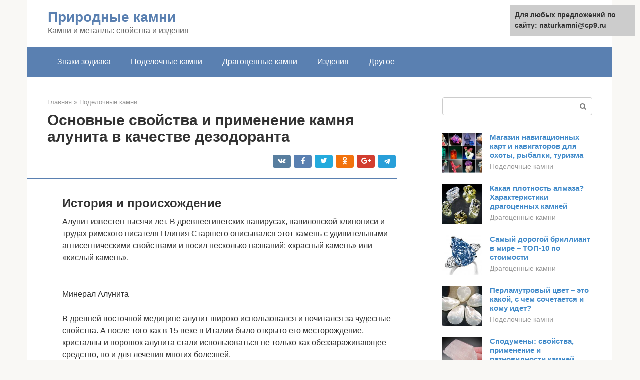

--- FILE ---
content_type: text/html;charset=UTF-8
request_url: https://naturkamni.ru/podelochnye-kamni/alunit-mineral.html
body_size: 32622
content:
<!DOCTYPE html><html lang="ru-RU"><head><meta http-equiv="Content-Type" content="text/html; charset=utf-8"><meta charset="UTF-8"><meta name="viewport" content="width=device-width, initial-scale=1"><title>Алунит: свойства, сферы применения и дезодорант из камня</title><link rel="stylesheet" href="https://naturkamni.ru/wp-content/cache/min/1/c4d5dc0c2ef82ef99ec84bb07823f86b.css" data-minify="1" /><meta name="description" content="Алунит?- камень формирующийся в результате низкотемпературного гидротермального процесса. Сферы применения минерала и уникальные возможности камня." /><meta name="robots" content="index, follow, max-snippet:-1, max-image-preview:large, max-video-preview:-1" /><link rel="canonical" href="https://naturkamni.ru/podelochnye-kamni/alunit-mineral.html" /><meta property="og:locale" content="ru_RU" /><meta property="og:type" content="article" /><meta property="og:title" content="Алунит: свойства, сферы применения и дезодорант из камня" /><meta property="og:description" content="Алунит?- камень формирующийся в результате низкотемпературного гидротермального процесса. Сферы применения минерала и уникальные возможности камня." /><meta property="og:url" content="https://naturkamni.ru/podelochnye-kamni/alunit-mineral.html" /><meta property="og:site_name" content="Природные камни" /><meta property="article:published_time" content="2021-09-24T23:02:51+00:00" /><meta property="og:image" content="https://naturkamni.ru/wp-content/uploads/mineral55.jpg" /><meta property="og:image:width" content="670" /><meta property="og:image:height" content="432" /><meta name="twitter:card" content="summary" /><meta name="twitter:label1" content="Написано автором"><meta name="twitter:data1" content="forever">   <style type="text/css">img.wp-smiley,img.emoji{display:inline!important;border:none!important;box-shadow:none!important;height:1em!important;width:1em!important;margin:0 .07em!important;vertical-align:-0.1em!important;background:none!important;padding:0!important}</style>             <link rel="shortcut icon" type="image/png" href="https://naturkamni.ru/favicon.ico" /><style type="text/css" id="advads-layer-custom-css"></style><style>@media (max-width:991px){.mob-search{display:block;margin-bottom:25px}}@media (min-width:768px){.site-header{background-repeat:no-repeat}}@media (min-width:768px){.site-header{background-position:center center}}.card-slider__category span,.card-slider-container .swiper-pagination-bullet-active,.page-separator,.pagination .current,.pagination a.page-numbers:hover,.entry-content ul>li:before,.btn,.comment-respond .form-submit input,.mob-hamburger span,.page-links__item{background-color:#5a80b1}.spoiler-box,.entry-content ol li:before,.mob-hamburger,.inp:focus,.search-form__text:focus,.entry-content blockquote{border-color:#5a80b1}.entry-content blockquote:before,.spoiler-box__title:after,.sidebar-navigation .menu-item-has-children:after{color:#5a80b1}a,.spanlink,.comment-reply-link,.pseudo-link,.root-pseudo-link{color:#428bca}a:hover,a:focus,a:active,.spanlink:hover,.comment-reply-link:hover,.pseudo-link:hover{color:#e66212}body{color:#333}.site-title,.site-title a{color:#5a80b1}.site-description,.site-description a{color:#666}.main-navigation,.footer-navigation,.main-navigation ul li .sub-menu,.footer-navigation ul li .sub-menu{background-color:#5a80b1}.main-navigation ul li a,.main-navigation ul li .removed-link,.footer-navigation ul li a,.footer-navigation ul li .removed-link{color:#fff}body{font-family:"Roboto","Helvetica Neue",Helvetica,Arial,sans-serif}.site-title,.site-title a{font-family:"Roboto","Helvetica Neue",Helvetica,Arial,sans-serif}.site-description{font-family:"Roboto","Helvetica Neue",Helvetica,Arial,sans-serif}.entry-content h1,.entry-content h2,.entry-content h3,.entry-content h4,.entry-content h5,.entry-content h6,.entry-image__title h1,.entry-title,.entry-title a{font-family:"Roboto","Helvetica Neue",Helvetica,Arial,sans-serif}.main-navigation ul li a,.main-navigation ul li .removed-link,.footer-navigation ul li a,.footer-navigation ul li .removed-link{font-family:"Roboto","Helvetica Neue",Helvetica,Arial,sans-serif}@media (min-width:576px){body{font-size:16px}}@media (min-width:576px){.site-title,.site-title a{font-size:28px}}@media (min-width:576px){.site-description{font-size:16px}}@media (min-width:576px){.main-navigation ul li a,.main-navigation ul li .removed-link,.footer-navigation ul li a,.footer-navigation ul li .removed-link{font-size:16px}}@media (min-width:576px){body{line-height:1.5}}@media (min-width:576px){.site-title,.site-title a{line-height:1.1}}@media (min-width:576px){.main-navigation ul li a,.main-navigation ul li .removed-link,.footer-navigation ul li a,.footer-navigation ul li .removed-link{line-height:1.5}}.scrolltop{background-color:#ccc}.scrolltop:after{color:#fff}.scrolltop{width:50px}.scrolltop{height:50px}.scrolltop:after{content:"\f102"}@media (max-width:767px){.scrolltop{display:none!important}}</style></head><body class="post-template-default single single-post postid-22518 single-format-standard "><div id="page" class="site"> <a class="skip-link screen-reader-text" href="#main">Перейти к контенту</a><header id="masthead" class="site-header container" itemscope itemtype="https://schema.org/WPHeader"><div class="site-header-inner "><div class="site-branding"><div class="site-branding-container"><div class="site-title"><a href="https://naturkamni.ru/">Природные камни</a></div><p class="site-description">Камни и металлы: свойства и изделия</p></div></div><div class="top-menu"></div><div class="mob-hamburger"><span></span></div><div class="mob-search"><form role="search" method="get" id="searchform_6013" action="https://naturkamni.ru/" class="search-form"> <label class="screen-reader-text" for="s_6013">Поиск: </label> <input type="text" value="" name="s" id="s_6013" class="search-form__text"> <button type="submit" id="searchsubmit_6013" class="search-form__submit"></button></form></div><div><a href="/en/podelochnye-kamni/alunit-mineral.html">English</a></div></div></header><nav id="site-navigation" class="main-navigation container"><div class="main-navigation-inner "><div class="menu-glavnoe-menyu-container"><ul id="header_menu" class="menu"><li id="menu-item-545" class="menu-item menu-item-type-taxonomy menu-item-object-category menu-item-545"><a href="https://naturkamni.ru/znaki-zodiaka">Знаки зодиака</a></li><li id="menu-item-546" class="menu-item menu-item-type-taxonomy menu-item-object-category current-post-ancestor current-menu-parent current-post-parent menu-item-546"><a href="https://naturkamni.ru/podelochnye-kamni">Поделочные камни</a></li><li id="menu-item-547" class="menu-item menu-item-type-taxonomy menu-item-object-category menu-item-547"><a href="https://naturkamni.ru/dragocennye-kamni">Драгоценные камни</a></li><li id="menu-item-548" class="menu-item menu-item-type-taxonomy menu-item-object-category menu-item-548"><a href="https://naturkamni.ru/izdeliya">Изделия</a></li><li id="menu-item-549" class="menu-item menu-item-type-taxonomy menu-item-object-category menu-item-549"><a href="https://naturkamni.ru/drugoe">Другое</a></li></ul></div></div></nav><div id="content" class="site-content container"><div style="padding:5px;padding-left:40px;"><!-- RT --><script type="text/javascript">
<!--
var _acic={dataProvider:10};(function(){var e=document.createElement("script");e.type="text/javascript";e.async=true;e.src="https://www.acint.net/aci.js";var t=document.getElementsByTagName("script")[0];t.parentNode.insertBefore(e,t)})()
//-->
</script><!-- end RT --></div><div itemscope itemtype="https://schema.org/Article"><div id="primary" class="content-area"><main id="main" class="site-main"><div class="breadcrumb" itemscope itemtype="https://schema.org/BreadcrumbList"><span class="breadcrumb-item" itemprop="itemListElement" itemscope itemtype="https://schema.org/ListItem"><a href="https://naturkamni.ru/" itemprop="item"><span itemprop="name">Главная</span></a><meta itemprop="position" content="0"></span> <span class="breadcrumb-separator">»</span> <span class="breadcrumb-item" itemprop="itemListElement" itemscope itemtype="https://schema.org/ListItem"><a href="https://naturkamni.ru/podelochnye-kamni" itemprop="item"><span itemprop="name">Поделочные камни</span></a><meta itemprop="position" content="1"></span></div><article id="post-22518" class="post-22518 post type-post status-publish format-standard has-post-thumbnail  category-podelochnye-kamni"><header class="entry-header"><h1 class="entry-title" itemprop="headline">Основные свойства и применение камня алунита в качестве дезодоранта</h1><div class="entry-meta"> <span class="b-share b-share--small"><span class="b-share__ico b-share__vk js-share-link" data-uri="https://vk.com/share.php?url=https%3A%2F%2Fnaturkamni.ru%2Fpodelochnye-kamni%2Falunit-mineral.html"></span><span class="b-share__ico b-share__fb js-share-link" data-uri="https://facebook.com/sharer.php?u=https%3A%2F%2Fnaturkamni.ru%2Fpodelochnye-kamni%2Falunit-mineral.html"></span><span class="b-share__ico b-share__tw js-share-link" data-uri="https://twitter.com/share?text=%D0%9E%D1%81%D0%BD%D0%BE%D0%B2%D0%BD%D1%8B%D0%B5+%D1%81%D0%B2%D0%BE%D0%B9%D1%81%D1%82%D0%B2%D0%B0+%D0%B8+%D0%BF%D1%80%D0%B8%D0%BC%D0%B5%D0%BD%D0%B5%D0%BD%D0%B8%D0%B5+%D0%BA%D0%B0%D0%BC%D0%BD%D1%8F+%D0%B0%D0%BB%D1%83%D0%BD%D0%B8%D1%82%D0%B0+%D0%B2+%D0%BA%D0%B0%D1%87%D0%B5%D1%81%D1%82%D0%B2%D0%B5+%D0%B4%D0%B5%D0%B7%D0%BE%D0%B4%D0%BE%D1%80%D0%B0%D0%BD%D1%82%D0%B0&url=https%3A%2F%2Fnaturkamni.ru%2Fpodelochnye-kamni%2Falunit-mineral.html"></span><span class="b-share__ico b-share__ok js-share-link" data-uri="https://connect.ok.ru/dk?st.cmd=WidgetSharePreview&service=odnoklassniki&st.shareUrl=https%3A%2F%2Fnaturkamni.ru%2Fpodelochnye-kamni%2Falunit-mineral.html"></span><span class="b-share__ico b-share__gp js-share-link" data-uri="https://plus.google.com/share?url=https%3A%2F%2Fnaturkamni.ru%2Fpodelochnye-kamni%2Falunit-mineral.html"></span><span class="b-share__ico b-share__whatsapp js-share-link js-share-link-no-window" data-uri="whatsapp://send?text=%D0%9E%D1%81%D0%BD%D0%BE%D0%B2%D0%BD%D1%8B%D0%B5+%D1%81%D0%B2%D0%BE%D0%B9%D1%81%D1%82%D0%B2%D0%B0+%D0%B8+%D0%BF%D1%80%D0%B8%D0%BC%D0%B5%D0%BD%D0%B5%D0%BD%D0%B8%D0%B5+%D0%BA%D0%B0%D0%BC%D0%BD%D1%8F+%D0%B0%D0%BB%D1%83%D0%BD%D0%B8%D1%82%D0%B0+%D0%B2+%D0%BA%D0%B0%D1%87%D0%B5%D1%81%D1%82%D0%B2%D0%B5+%D0%B4%D0%B5%D0%B7%D0%BE%D0%B4%D0%BE%D1%80%D0%B0%D0%BD%D1%82%D0%B0%20https%3A%2F%2Fnaturkamni.ru%2Fpodelochnye-kamni%2Falunit-mineral.html"></span><span class="b-share__ico b-share__viber js-share-link js-share-link-no-window" data-uri="viber://forward?text=%D0%9E%D1%81%D0%BD%D0%BE%D0%B2%D0%BD%D1%8B%D0%B5+%D1%81%D0%B2%D0%BE%D0%B9%D1%81%D1%82%D0%B2%D0%B0+%D0%B8+%D0%BF%D1%80%D0%B8%D0%BC%D0%B5%D0%BD%D0%B5%D0%BD%D0%B8%D0%B5+%D0%BA%D0%B0%D0%BC%D0%BD%D1%8F+%D0%B0%D0%BB%D1%83%D0%BD%D0%B8%D1%82%D0%B0+%D0%B2+%D0%BA%D0%B0%D1%87%D0%B5%D1%81%D1%82%D0%B2%D0%B5+%D0%B4%D0%B5%D0%B7%D0%BE%D0%B4%D0%BE%D1%80%D0%B0%D0%BD%D1%82%D0%B0%20https%3A%2F%2Fnaturkamni.ru%2Fpodelochnye-kamni%2Falunit-mineral.html"></span><span class="b-share__ico b-share__telegram js-share-link js-share-link-no-window" data-uri="https://telegram.me/share/url?url=https%3A%2F%2Fnaturkamni.ru%2Fpodelochnye-kamni%2Falunit-mineral.html&text=%D0%9E%D1%81%D0%BD%D0%BE%D0%B2%D0%BD%D1%8B%D0%B5+%D1%81%D0%B2%D0%BE%D0%B9%D1%81%D1%82%D0%B2%D0%B0+%D0%B8+%D0%BF%D1%80%D0%B8%D0%BC%D0%B5%D0%BD%D0%B5%D0%BD%D0%B8%D0%B5+%D0%BA%D0%B0%D0%BC%D0%BD%D1%8F+%D0%B0%D0%BB%D1%83%D0%BD%D0%B8%D1%82%D0%B0+%D0%B2+%D0%BA%D0%B0%D1%87%D0%B5%D1%81%D1%82%D0%B2%D0%B5+%D0%B4%D0%B5%D0%B7%D0%BE%D0%B4%D0%BE%D1%80%D0%B0%D0%BD%D1%82%D0%B0"></span></span></div></header><div class="page-separator"></div><div class="entry-content" itemprop="articleBody"><p></p><div class="fotorama--wp" data-link="file" data-size="large" data-ids="22524,22587,22584,22586,22585" data-itemtag="dl" data-icontag="dt" data-captiontag="dd" data-columns="0" data-width="670" data-auto="false" data-max-width="100%" data-ratio="1.5509259259259"><div id="gallery-1" class="gallery galleryid-22518 gallery-columns-0 gallery-size-thumbnail"></div></div><h2>История и происхождение</h2><p>Алунит известен тысячи лет. В древнеегипетских папирусах, вавилонской клинописи и трудах римского писателя Плиния Старшего описывался этот камень с удивительными антисептическими свойствами и носил несколько названий: «красный камень» или «кислый камень».</p><p><span itemprop="image" itemscope itemtype="https://schema.org/ImageObject"><br> Минерал Алунита</p><p>В древней восточной медицине алунит широко использовался и почитался за чудесные свойства. А после того как в 15 веке в Италии было открыто его месторождение, кристаллы и порошок алунита стали использоваться не только как обеззараживающее средство, но и для лечения многих болезней.</p><p>Но своё название минерал получил сравнительно недавно – в конце 18 века во Франции. «Alun» – так назвали геологи удивительный камень. А перевод французского названия прозаичен и указывает на химический состав камня – «квасцы».</p><div class="b-r b-r--after-p"><div style="clear:both; margin-top:0em; margin-bottom:1em;"><a href="https://naturkamni.ru/podelochnye-kamni/shungit-svojstva.html" target="_blank" rel="nofollow" class="ue63a06519d0547ad5f52d52b87b80031"><style>.ue63a06519d0547ad5f52d52b87b80031{padding:0;margin:0;padding-top:1em!important;padding-bottom:1em!important;width:100%;display:block;font-weight:700;background-color:#eaeaea;border:0!important;border-left:4px solid #27AE60!important;text-decoration:none}.ue63a06519d0547ad5f52d52b87b80031:active,.ue63a06519d0547ad5f52d52b87b80031:hover{opacity:1;transition:opacity 250ms;webkit-transition:opacity 250ms;text-decoration:none}.ue63a06519d0547ad5f52d52b87b80031{transition:background-color 250ms;webkit-transition:background-color 250ms;opacity:1;transition:opacity 250ms;webkit-transition:opacity 250ms}.ue63a06519d0547ad5f52d52b87b80031 .ctaText{font-weight:700;color:inherit;text-decoration:none;font-size:16px}.ue63a06519d0547ad5f52d52b87b80031 .postTitle{color:#D35400;text-decoration:underline!important;font-size:16px}.ue63a06519d0547ad5f52d52b87b80031:hover .postTitle{text-decoration:underline!important}</style><div style="padding-left:1em; padding-right:1em;"><span class="ctaText">Читайте также:</span>  <span class="postTitle">Шунгит: свойства камня, применение, кому подходит</span></div></a></div></div><h2>Применение</h2><h3>Освежитель</h3><p>Квасцовый камень эффективно устраняет неприятные запахи. Он незаменим на кухне для избавления от аромата чеснока, лука, рыбы.</p><p>Кристаллом натирают руки и поверхности, предварительно смоченные водой.</p><h3>Промышленность</h3><p>Алунит востребован в промышленности благодаря химическому составу. Камни перерабатывают для извлечения компонентов – щелочи, сульфата калия, серного оксида, алюминия.</p><h3>Косметика</h3><p>Из алунита изготавливают дезодоранты. Средство подходит аллергикам и подросткам, не закупоривает потовые железы.</p><p>Квасцы устраняют причины появления запаха пота. Этот дезодорант уничтожает микроорганизмы, которые появляются на вспотевшей коже.</p><p>Кристалл можно хранить долгие годы. Главное – не разбить.</p><p>Преимущество – полностью натуральный состав и отсутствие следов на одежде.</p><p>Квасцовый дезодорант химически активен и может вступить в реакцию с кремом, маслом или духами. Поэтому наносите его только на чистую кожу.</p><p><span itemprop="image" itemscope itemtype="https://schema.org/ImageObject"></p><p>Кристалл всегда используют только после душа. Если смазать не свежие подмышки, дезодорант не сможет воздействовать на бактерии. Они продолжат размножаться, и запах пота только усилится.</p><p>Антиперспирант выпускают в трех формах:</p><ul><li>Кристалл: камень шлифуют, затем высверливают отверстие и вдевают шнурок. Такой вариант неудобно использовать и хранить;</li><li>Стик: отшлифованный квасцовый камень вставляют в пластиковый корпус. Дезодорант легко использовать и можно носить с собой в сумочке. Встречаются экземпляры с экстрактами растений для придания аромата;</li><li>Спрей: это раствор квасцов. Менее удобный вариант. Он недолговечный, может кристаллизоваться.</li></ul><p><span itemprop="image" itemscope itemtype="https://schema.org/ImageObject"></p><h2>Месторождения</h2><p>Природный антисептик не является редким минералом – его и больший, и малые месторождения находятся в Европе и Азии, Северной и Южной Америках и даже в Австралии. Удивительно то, что на территории древних Египта и Рима алунита почти не находят.</p><p>Большие месторождения камня находятся в России на территории Среднего Урала (село Точильный камень), Приморского края (посёлок Дальнегорское) и в Амурской области, а также в Казахстане, Узбекистане, Азербайджане и на Украине. Обширные залежи располагаются в США и Италии.</p><p>Добыча минерала несложная: из алунитовой руды, которая залегает совсем не глубоко. Её измельчают, обжигают и подвергают последующей обработке.<br></p><div class="b-r b-r--after-p"><div style="clear:both; margin-top:0em; margin-bottom:1em;"><a href="https://naturkamni.ru/podelochnye-kamni/sinij-avantyurin-svojstva.html" target="_blank" rel="nofollow" class="ufd8cd60492d2d7e0ae33a7ece6262aa1"><style>.ufd8cd60492d2d7e0ae33a7ece6262aa1{padding:0;margin:0;padding-top:1em!important;padding-bottom:1em!important;width:100%;display:block;font-weight:700;background-color:#eaeaea;border:0!important;border-left:4px solid #27AE60!important;text-decoration:none}.ufd8cd60492d2d7e0ae33a7ece6262aa1:active,.ufd8cd60492d2d7e0ae33a7ece6262aa1:hover{opacity:1;transition:opacity 250ms;webkit-transition:opacity 250ms;text-decoration:none}.ufd8cd60492d2d7e0ae33a7ece6262aa1{transition:background-color 250ms;webkit-transition:background-color 250ms;opacity:1;transition:opacity 250ms;webkit-transition:opacity 250ms}.ufd8cd60492d2d7e0ae33a7ece6262aa1 .ctaText{font-weight:700;color:inherit;text-decoration:none;font-size:16px}.ufd8cd60492d2d7e0ae33a7ece6262aa1 .postTitle{color:#D35400;text-decoration:underline!important;font-size:16px}.ufd8cd60492d2d7e0ae33a7ece6262aa1:hover .postTitle{text-decoration:underline!important}</style><div style="padding-left:1em; padding-right:1em;"><span class="ctaText">Читайте также:</span>  <span class="postTitle">Значение синего авантюрина: выбор, свойства и тайны камня звездного неба</span></div></a></div></div><div class="fotorama--wp" data-link="file" data-size="large" data-ids="22602,22598,22618" data-itemtag="dl" data-icontag="dt" data-captiontag="dd" data-columns="0" data-width="670" data-auto="false" data-max-width="100%" data-ratio="1.6028708133971"><div id="gallery-3" class="gallery galleryid-22518 gallery-columns-0 gallery-size-thumbnail"></div></div><h2>Месторождения и добыча</h2><p>Распространенность кристалла удивляет, особенно если учитывать его древнее происхождение. Междуречье и Юго-восточная Азия могут похвастаться месторождениями, разработанными еще до нашей эры. Однако они далеко не единственные, так как на протяжении 18 и 19 столетий минералоги находили новые залежи квасцового камня.</p><p>Мелкие места добычи ископаемого расположены по всему Евроазиатскому материку, а также в Южной и Северной Америках. Даже в Австралии есть свое собственное месторождение. К крупным месторождениям относятся те, которые расположились на территории Российской Федерации, Франции и Соединенных Штатов.</p><h2>Физические свойства</h2><p>Физико-химические свойства камня обусловлены его кристаллической решёткой. Природа происхождения минерала горно-вулканическая – при высокой температуре.</p><table><tr><td>Свойство</td><td>Описание</td></tr><tr><td>Формула</td><td>KAl3(SO4)2(OH)6</td></tr><tr><td>Твёрдость</td><td>3,5 — 4</td></tr><tr><td>Плотность</td><td>2,59 — 2,9 г/см³</td></tr><tr><td>Удельный вес</td><td>2,6 — 2,8</td></tr><tr><td>Сингония</td><td>Тригональная (аксиальная)</td></tr><tr><td>Излом</td><td>Неровный в агрегатах до занозистого</td></tr><tr><td>Спайность</td><td>Хорошая по {0001}</td></tr><tr><td>Блеск</td><td>Стеклянный</td></tr><tr><td>Прозрачность</td><td>От прозрачного до непрозрачного</td></tr><tr><td>Цвет</td><td>Белый, серый и жёлтый</td></tr></table><p>Химический состав:</p><ul><li>20—21 % Аl2O3;</li><li>41—42 % SiO2;</li><li>4—5 % Fe2O3;</li><li>4,5—5 % Na2O + К2O;</li><li>22—23 % SO2;</li><li>6—7 % Н2O.</li></ul><p>Калий и алюминий в его составе создают антисептические свойства. А примеси железа и натрия вносят в прозрачный или молочного цвета алунит цветовые оттенки: красный, серый, белый, жёлтый и зелёный.</p><p>«Кислый камень» хрупкий, мягкий, легко царапается и крошится, поверхность матовая или глянцевая. Если лизнуть минерал, то можно почувствовать лёгкий солёно-кислый привкус. Он не имеет запаха, долго не теряет свойств.</p><p><span itemprop="image" itemscope itemtype="https://schema.org/ImageObject"></p><p>Алунит хорошо растворяется в холодной воде, теряя форму и превращаясь в желеобразную массу – «жжёные квасцы», применяемые в бумажной промышленности.<br></p><div class="fotorama--wp" data-link="file" data-size="large" data-ids="22624,22638,22633,22628,22621,22646" data-itemtag="dl" data-icontag="dt" data-captiontag="dd" data-columns="0" data-width="670" data-auto="false" data-max-width="100%" data-ratio="1.8256130790191"><div id="gallery-5" class="gallery galleryid-22518 gallery-columns-0 gallery-size-thumbnail"></div></div><h2>Какие существуют разновидности кристаллических дезодорантов</h2><p>По способу изготовления различают два типа дезодорантов-кристаллов – плавленые и цельные:</p><ol><li>Плавленые кристаллы имеют матовую поверхность и однородную структуру без естественных дефектов и трещин, присущих натуральному камню. Продается средство чаще всего в специальном пластиковом футляре. Иногда производители в процессе обработки минерального сырья добавляют в состав такого дезодоранта натуральные компоненты для повышения качества. Но в таком случае необходимо соблюдать меры предосторожности, поскольку возможны аллергические реакции как результат индивидуальной непереносимости некоторых натуральных добавок. Плавленый кристалл имеет более мягкую структуру и идеально подходит женщинам и мужчинам, не страдающим обильным потоотделением. Многочисленные положительные отзывы подтверждают мягкое действие дезодоранта.</li><li>Цельные кристаллы обрабатываются преимущественно вручную – сырье шлифуют для удаления острых граней и придания камню более удобной формы. Полупрозрачный или прозрачный кристалл неоднородной структуры может иметь трещины или другие естественные дефекты, которые не влияют на его целебные качества. Чаще всего такие кристаллы привозят из страны многочисленных вулканов – Филиппин. Согласно многочисленным отзывам пользователей, именно эта республика считается лучшим в мире поставщиком минеральных дезодорантов. Данное средство больше всего подходит мужчинам, так как считается более сильным и сохраняет эффект после нанесения на кожу в течение нескольких суток.</li></ol><p>Растворить кристалл очень сложно, поэтому такой дезодорант можно использовать на протяжении многих лет. Наносят дезодорант только на влажную кожу, сохраняют средство в сухом виде. Перед покупкой цельного кристалла следует внимательно изучить его поверхность – равномерная и матовая поверхность без видимых дефектов указывает на то, что продукт подвергался промышленной обработке.</p><h3>Преимущества и недостатки минеральных дезодорантов</h3><p>В отличие от обычных средств для борьбы с потом, натуральный солевой кристаллический дезодорант имеет множество преимуществ:</p><ul><li>Мощный антибактериальный эффект – средство не только устраняет неприятные запахи, но также уничтожает вредоносные бактерии на поверхности кожи.</li><li>Не нарушает работу потовых желез, сохраняет процесс естественного выделения пота и терморегуляцию организма, при этом эффективно препятствует образованию неприятного запаха.</li><li>Средство не оставляет видимых следов и пятен на одежде.</li><li>Полностью безопасный для здоровья натуральный продукт, не содержащий каких-либо химических добавок, отдушек и эфирных масел. Компоненты данного дезодоранта работают только на поверхности кожного покрова, без проникновения внутрь организма.</li><li>Продукт не заглушает аромат духов, поскольку сам по себе не имеет запаха.</li><li>Дезодорант-кристалл не вызывает аллергии и разрешен к использованию даже астматикам. Допускается применение средства в период беременности и лактации.</li><li>Не содержит спирта, следовательно, не вызывает раздражения на коже и успешно устраняет различные воспалительные процессы.</li><li>Экологически безопасен, продается в натуральной упаковке.</li><li>Обладает невероятной эффективностью – действие препарата сохраняется на протяжении периода от двух до нескольких дней.</li></ul><p>Натуральный минеральный дезодорант имеет только один существенный недостаток – он очень хрупкий. Кристалл требует бережного отношения, так как при падении на твердую поверхность (например, на пол) может легко разбиться.</p><p><span itemprop="image" itemscope itemtype="https://schema.org/ImageObject"></p><h3>Форма и размеры дезодорирующих кристаллов</h3><p>Чаще всего минеральный дезодорант-кристалл представлен в форме:</p><ul><li>стика;</li><li>аэрозоля;</li><li>цельного кристалла круглой формы.</li></ul><p>Каждый пользователь имеет возможность выбрать для себя наиболее подходящую для использования форму. Однако срок эксплуатации такого продукта напрямую зависит от его формы и размеров.</p><div class="b-r b-r--after-p"><div style="clear:both; margin-top:0em; margin-bottom:1em;"><a href="https://naturkamni.ru/podelochnye-kamni/kak-otlichit-agat.html" target="_blank" rel="nofollow" class="ub2d1c887904bd2ca6d3d9be3bcadc4ce"><style>.ub2d1c887904bd2ca6d3d9be3bcadc4ce{padding:0;margin:0;padding-top:1em!important;padding-bottom:1em!important;width:100%;display:block;font-weight:700;background-color:#eaeaea;border:0!important;border-left:4px solid #27AE60!important;text-decoration:none}.ub2d1c887904bd2ca6d3d9be3bcadc4ce:active,.ub2d1c887904bd2ca6d3d9be3bcadc4ce:hover{opacity:1;transition:opacity 250ms;webkit-transition:opacity 250ms;text-decoration:none}.ub2d1c887904bd2ca6d3d9be3bcadc4ce{transition:background-color 250ms;webkit-transition:background-color 250ms;opacity:1;transition:opacity 250ms;webkit-transition:opacity 250ms}.ub2d1c887904bd2ca6d3d9be3bcadc4ce .ctaText{font-weight:700;color:inherit;text-decoration:none;font-size:16px}.ub2d1c887904bd2ca6d3d9be3bcadc4ce .postTitle{color:#D35400;text-decoration:underline!important;font-size:16px}.ub2d1c887904bd2ca6d3d9be3bcadc4ce:hover .postTitle{text-decoration:underline!important}</style><div style="padding-left:1em; padding-right:1em;"><span class="ctaText">Читайте также:</span>  <span class="postTitle">Белый агат: уникальные свойства, кому подходит</span></div></a></div></div><h3>Как правильно использовать твердый дезодорант-кристалл</h3><p>Правила применения кристалла довольно простые – после приема ванны или душа нужно натереть дезодорантом кожу на проблемных участках, например, в подмышечных впадинах и на ступнях. Влага, оставшаяся на поверхности кожного покрова после водных процедур, растворяет верхний слой соляного кристалла, а вещество тонким слоем наносится на кожу, защищая ее от размножения вредоносных микроорганизмов.</p><p>Со временем кристалл будет уменьшаться в размерах, однако это не означает, что его защитные свойства исчезнут. Дезодорант-кристалл имеет неограниченный срок годности.</p><p>Природный дезодорант-кристалл очень выгоден в использовании – одного камня весом не более 120 грамм хватает для ежедневного применения на протяжении одного года. В случае если кристалл случайно разбился, его можно измельчить до консистенции порошка и продолжать применять в качестве средства для устранения неприятного запаха пота.</p><p>Порошок прекрасно подходит для обработки кожи в зоне подмышек, между пальцами ног и на ступнях. Для более мягкого действия в порошок добавляют небольшое количество крахмала.</p><h3>Длительность действия солевого кристалла</h3><p>Продолжительность действия нанесенного на кожу защитного слоя зависит от следующих факторов:</p><ul><li>уровень активности человека;</li><li>количество нанесенного средства;</li><li>температурный режим окружающей среды;</li><li>индивидуальные особенности организма конкретного человека.</li></ul><p>Существует ошибочное мнение о том, что солевой дезодорант будет действовать до тех пор, пока его не смоют водой. На самом деле, действующее вещество дезодоранта не закрывает поры, поэтому потовые железы продолжают вырабатывать секрет, соответственно, влага появляется на поверхности кожи и снижает концентрацию защитного слоя.</p><p>Самым длительным эффектом обладают дезодоранты, произведенные на Филиппинах – судя по отзывам, они защищают кожу от запаха пота в течение трех суток. Минеральные дезодоранты в форме цельного кристалла от тайского поставщика также действуют в среднем три дня. Средства с добавлением алоэ вера или куркумы имеют меньший срок действия – не более одного дня.</p><p>Минеральный кристалл – наилучший вариант для устранения неприятных запахов на теле в экстремальных ситуациях и длительных командировках, так как он решает проблему в десять раз быстрее и эффективнее, чем другие известные средства.</p><h3>В каких случаях кристалл не помогает?</h3><p>К сожалению, реклама иногда преувеличивает действие препаратов для защиты от пота. Покупая минеральный дезодорант, нужно быть готовым к тому, что его действие не будет полностью соответствовать описанию в рекламном ролике или буклете. Конечно, дезодорант эффективно защищает кожу от размножения различных микроорганизмов и предотвращает неприятный запах с момента его нанесения на поверхность кожного покрова до удаления водой.</p><p>Однако тело имеет свой, специфический запах, который невозможно убрать с помощью косметических препаратов. У кого-то этот запах почти неуловим, а кто-то, наоборот, пахнет достаточно сильно и резко – такой аромат не сможет убрать даже самый сильный дезодорант. Поэтому, если по истечении двух часов после применения солевого кристалла вы ощущаете неприятный запах, это означает, что кроме бактерий, существует другая причина. После обработки кожи минеральным дезодорантом запах пота образуется не так быстро, а то и вовсе не появляется.</p><p>Основными причинами ярко выраженного запаха пота являются гормональные сбои у женщин при беременности, частые стрессовые ситуации, курение и употребление алкоголя.</p><p><span itemprop="image" itemscope itemtype="https://schema.org/ImageObject"></p><h4>Минеральный кристалл – уникальное природное средство защиты от пота</h4><p>Натуральный дезодорирующий кристалл – универсальный подарок природы, обладающий множеством полезных свойств. Его используют не только в качестве средства для удаления неприятных запахов на теле. Кристалл способствует заживлению ран и царапин, обладает мощным кровоостанавливающим действием. Его применяют в лечении герпеса и молочницы, а также для избавления грибка на ногтях. Порошок добавляют в растворы для полоскания горла при ангине и при лечении заболеваний десен, включая пародонтоз.</p><p>Специалисты рекомендуют применять дезодорант в качестве дезинфицирующего средства после депиляции и бритья для предотвращения раздражения на коже. Средство также рекомендуется использовать для борьбы с отеками и зудом после укусов насекомых – пораженный участок просто смазывают дезодорантом.</p><p>Юношеские проблемы с жирной кожей лица также под силу этому уникальному природному препарату. Кристалл даже рекомендуют применять для удаления пятен и неприятного запаха на коже рук.</p><h2>Разновидности минерала</h2><p>В зависимости от цвета алуниты бывают нескольких видов:</p><ul><li>Чистый кристалл молочно-белого (доходящего до светло-серого) или прозрачного цвета. В зависимости от месторождения может приобрести перламутровый блеск.</li><li>Если есть примеси железа, марганца или натрия минерал приобретает жёлтые, оранжевые, красные и зелёные оттенки.</li><li>Встречаются редкие голубые алуниты.</li><li>Минералы с «эффектом александрита» – способность менять цвет в зависимости от освещения.</li></ul><h2>Сферы применения камня</h2><p>Свойства минерала известны человеку давно, и поэтому он применяется во многих областях человеческой жизни:</p><ul><li><strong>В медицине.</strong> Кровоостанавливающая и заживляющая особенность камня замечена давно и применяется в народной медицине издревле. В Китае его до сегодняшнего дня женщины используют как противозачаточное средство, помещая кристаллы-свечи в женские половые пути перед близостью с мужчиной (они снижают активность сперматозоидов). Но в XX веке порошок алунита стал применяться и в традиционной медицине – в антисептических мазях и каплях</li><li><strong>В быту.</strong> Минерал нейтрализует неприятные запахи: рыбы, чеснока и лука, гниющей органики. Для этого он растворяется в воде, в субстанции смачивается тряпочка, и ею протираются пахнущие поверхности. Этот же раствор может использоваться как дезинфицирующее и отбеливающее средство.</li><li><strong>В промышленности</strong>. При производстве бумаги, для получения глинозёма, калийных солей и квасцов.</li><li><strong>В магии.</strong> Символизируя два начала: инь и янь, – камень активно используется на Востоке в качестве амулетов и для проведения ритуалов, направленных уравновесить всю энергию на Земле.</li><li><strong>В ювелирном деле.</strong> Благодаря своему необычному виду, используется в украшениях и талисманах.</li><li><strong>В косметологии.</strong> Кристалл обладает лёгкими дубильными, отбеливающими и обеззараживающими свойствами, поэтому используется при чистке лица, для ухода за жирной кожей, лечения угревой сыпи и прыщей.</li></ul><blockquote><p> СПРАВКА! После употребления минерал нужно высушить, но не на солнце. Под его лучами меняется кристаллическая решётка минерала, и он становится ещё более хрупким.</p></blockquote><p></p><div class="fotorama--wp" data-link="file" data-size="large" data-ids="22684,22710,22651,22674,22662,22698,22691,22669,22656" data-itemtag="dl" data-icontag="dt" data-captiontag="dd" data-columns="0" data-width="671" data-auto="false" data-max-width="100%" data-ratio="1.5044843049327"><div id="gallery-7" class="gallery galleryid-22518 gallery-columns-0 gallery-size-thumbnail"></div></div><h2>Отрасли применения</h2><p><span itemprop="image" itemscope itemtype="https://schema.org/ImageObject"><br> Алунит применяют в различных сферах. Его способность к нейтрализации неприятных запахов и антибактериальный эффект нашли использование как дезодорирующее средство. Кроме того, алунит устраняет такие резкие ароматы, как чесночный, луковый, рыбный, хлорный. Для того, чтобы от них избавиться, изготавливают раствор, настоянный на алуните, протирают им руки или поверхности, ножи с этой целью погружают в алунитовый порошок.<br> Алунит используется промышленностью для получения квасцов, солей калия, глинозема. Используется минерал также как дубильное вещество.</p><p>В ювелирном деле прозрачные алуниты обрабатывают кабошоном. При этом камни приобретают красивое сияние. Непрозрачный алунит обычно окрашен изысканными сочетаниями цветов. Ювелиры вставляют алуниты в перстни, кулоны, сережки, браслеты, подвески. На основе этого самоцвета производят сувениры и декоративные украшения.</p><h2>Дезодорант алунит</h2><p>Самое широкое применение алунит нашёл в производстве дезодорантов, не имеющих запах и изготовленных без добавления химических веществ.</p><p>Также читайте: Лепидолит — лиловый чешуйчатый камень</p><p>Такое натуральное косметическое средство подойдёт всем, потому что не способно вызвать аллергическую реакцию. Оно недорогое от 5 до 8 долларов.</p><p>Формы выпуска дезодорирующего средства:</p><div class="b-r b-r--after-p"><div style="clear:both; margin-top:0em; margin-bottom:1em;"><a href="https://naturkamni.ru/podelochnye-kamni/diopsid-primenenie.html" target="_blank" rel="nofollow" class="u873085330485617e3ca7ff459b82c8d5"><style>.u873085330485617e3ca7ff459b82c8d5{padding:0;margin:0;padding-top:1em!important;padding-bottom:1em!important;width:100%;display:block;font-weight:700;background-color:#eaeaea;border:0!important;border-left:4px solid #27AE60!important;text-decoration:none}.u873085330485617e3ca7ff459b82c8d5:active,.u873085330485617e3ca7ff459b82c8d5:hover{opacity:1;transition:opacity 250ms;webkit-transition:opacity 250ms;text-decoration:none}.u873085330485617e3ca7ff459b82c8d5{transition:background-color 250ms;webkit-transition:background-color 250ms;opacity:1;transition:opacity 250ms;webkit-transition:opacity 250ms}.u873085330485617e3ca7ff459b82c8d5 .ctaText{font-weight:700;color:inherit;text-decoration:none;font-size:16px}.u873085330485617e3ca7ff459b82c8d5 .postTitle{color:#D35400;text-decoration:underline!important;font-size:16px}.u873085330485617e3ca7ff459b82c8d5:hover .postTitle{text-decoration:underline!important}</style><div style="padding-left:1em; padding-right:1em;"><span class="ctaText">Читайте также:</span>  <span class="postTitle">Камень Диопсид: свойства, добыча, интересные факты и влияние на знаки Зодиака</span></div></a></div></div><ul><li>Обработанные с закруглёнными краями пятидесятиграммовые брусочки.</li><li>Небольшие кусочки прямоугольной форме в красивой коробочке.</li><li>Каплеобразные сферы.</li><li>Традиционная форма шарикового дезодоранта на круглой основе с колбообразной крышкой.</li></ul><p><span itemprop="image" itemscope itemtype="https://schema.org/ImageObject"><br> Дезодорант с куркумой из минерала Алунит<br> Использовать такой дезодорант можно только на вымытых участках тела, склонных к повышенному потоотделению, иначе не будет должного эффекта, для избавления от запаха пота.</p><p>Средством может пользоваться вся семья, потому что на кристалле микробы не задерживаются.</p><p>Перед применением поверхность алунита нужно смочить холодной водой и, придерживая за сухой конец, провести несколько раз по проблемному участку.</p><blockquote><p> СПРАВКА! Если минерал разбился, то выбрасывать его не стоит. Нужно залить крошки водой, чтобы они растворились, и использовать в качестве дезодорирующего спрея или мази, но действует он только в течение суток.</p></blockquote><p>Минерал отлично помогает при потливости ног. Ступни и между пальцами на ногах нужно просто смазать порошком или спреем из алунита. За две недели проблема отступит.</p><blockquote><p> СПРАВКА! В обувь стоит положить небольшие мешочки с порошком и походить с ними в течение короткого времени. Такую процедуру провести 2-3 раза.</p></blockquote><h2>Правила ухода</h2><p><span itemprop="image" itemscope itemtype="https://schema.org/ImageObject"><br> Алунит нуждается в очень бережном уходе из-за чрезмерно высокого показателя хрупкости. Категорически противопоказаны любые механические воздействия по отношению к этому камню, так как от малейшего удара он может раскрошиться на мелкие частицы. Если это все же произошло, крупицы минерала можно растворить в воде и использовать в качестве спрей-дезодоранта.</p><p>Квасцовый камень плохо переносит влажность. Хранить его нужно в непроницаемой для влаги емкости с герметично закрывающейся крышечкой. Также алунит следует снимать перед принятием ванны, посещением бассейна, выполнением бытовых работ.<br></p><div class="fotorama--wp" data-link="file" data-size="large" data-ids="22735,22783,22789,22803,22753,22796,22760,22767,22774,22812,22744" data-itemtag="dl" data-icontag="dt" data-captiontag="dd" data-columns="0" data-width="670" data-auto="false" data-max-width="100%" data-ratio="1.5056179775281"><div id="gallery-9" class="gallery galleryid-22518 gallery-columns-0 gallery-size-thumbnail"></div></div><h2>Лечебные свойства</h2><p>Химические вещества, входящие в состав камня, имеют ярко выраженные антисептические свойства. Благодаря этому минерал используется для лечения кожных покровов человека, оказывая следующие действия:</p><ul><li>Антибактериальное. Убивает вредные микроорганизмы.</li><li>Успокаивающее. Снимает зуд, раздражение после депиляции или бритья интимных мест и подмышек.</li><li>Восстанавливающее. Обновляет клетки кожи.</li><li>Кровоостанавливающее. При небольших порезах и царапинах, обладая вяжущим свойством, останавливает кровь.</li><li>Подсушивающее. Соль в составе кислого камня выводит излишки влаги из клеток дермы и подсушивает её.</li><li>Дезинфицирующее. Способно убивать вредные бактерии не только на теле человека, но и на его одежде.</li></ul><blockquote><p> СПРАВКА! Алунит гипоаллергенный, потому что не имеет в своём составе вредных веществ и эфирных масел и поэтому подходит аллергикам и астматикам.</p></blockquote><p>Кристалл применяется для лечения грибка и половых инфекций. На Ближнем Востоке до сих пор он является официальным средством лечения вагиноза, кандидоза и герпеса. Минерал часто применяется при молочнице, потому что способен убить до 40% вредоносных бактерий.</p><p>«Красный камень» хорош от укусов насекомых – помогает снять неприятный зуд и раздражение.</p><p><span itemprop="image" itemscope itemtype="https://schema.org/ImageObject"></p><p>У камня нет противопоказаний, поэтому его могут применять беременные и кормящие женщины.</p><p>Перед применением маленький кусочек залить водой на 3-4 часа до полного растворения и затем втереть в кожу.</p><h2>Стоимость</h2><p>Цена изделий из алунита напрямую зависит от характеристик и от того, в каком месторождении добыт кристалл. Считается, что минералы из Франции и Германии – самые качественные. Поэтому стоимость 10 граммов квасцового камня достигает 650 рублей. В то же время аналог из Таиланда обойдется в 150 рублей, так как добытые там горные породы часто содержат примеси. Сувенирный десятиграммовый алунит из древнейших залежей на территории Юго-восточной Азии и Междуречья в подарочной упаковке будет стоить около 800 рублей.</p><p>Распространение квасцового камня по территории различных стран удивляет. Множество месторождений позволяют каждому желающему лично протестировать кристалл и познакомиться с магическими и целебными свойствами. Еще в древности алунит применяли для лечения воспалений, до сих пор минерал используют в медицине. Также он получил широкое распространение как гипоаллергенный дезодорант.</p><h2>Магические возможности</h2><p>Наделённый магической силой, алунит способен внести гармонию как в душу человека, так и в его жильё. Камень, находящийся в углу комнаты, способен управлять потоками энергии в помещении, приводя их в сбалансированное состояние, наполняя дом гармонией, покоем и счастьем и оберегая от сглаза, порчи и ссор.</p><blockquote><p> ВАЖНО! Алунит считают ангельским камнем, поэтому его нельзя хранить в доступных для всех местах – он значительно теряет свою силу. А расположение в углу позволяет кислому камню быть на скрещении энергетических путей и правильно и равномерно управлять потоками энергии.</p></blockquote><p>Кристалл просто необходим людям, которым свойственно витать в облаках, оторвавшись от реальности. Он добавит им рассудительности и «трезвого взгляда на жизнь. Но в то же время алунит может снять стресс с людей, загруженных обстоятельствами и проблемами.</p><p>Также читайте: Берилл – магические свойства драгоценного камня</p><p><span itemprop="image" itemscope itemtype="https://schema.org/ImageObject"><br> Квасцовые камни</p><p>Являясь символом целомудрия, минерал незаменим в семьях. Чтобы восстановить пошатнувшееся семейное счастье, понимание между супругами, нужно обязательно приобрести его в дом.</p><p>Одиноким женщинам красный камень помогает обрести спутника жизни, а мужчинам помогает вдвойне: вносит постоянство в отношения и помогает избегать измен.</p><p>Считается, что этот минерал может трусливых сделать храбрыми, а скромных – решительными.</p><p>В трудовой деятельности он тоже помогает. Если спрятать алунит в дальнем уголке письменного стола или укромном уголке, то успех и карьерный рост не заставят себя ждать.</p><p>Алунит любят водители. Он уберегает в дальних поездках не только от аварий, но и от недобрых попутчиков.</p><h2>Магические свойства</h2><p>Колдуны верят в волшебную силу квасцового камня. Алунит положительно влияет на эмоциональное состояние владельца. Вносит в его жизнь спокойствие и гармонию.</p><p>Камень помогает трезво смотреть на ситуации и не терять самообладание при возникновении сложностей.</p><p>Он не допускает развития депрессии и повышает самооценку. Улучшает обстановку в семье, предотвращает ссоры и недопонимания между супругами.</p><p>По словам магов, амулеты из алунита помогают женщинам найти любовь и выйти замуж за надежного человека. Мужчинам – добиться успехов в карьере.</p><p>Маги рекомендуют закреплять кусочек алунита над входной дверью. Якобы он защищает дом от неприятностей, уберегает семью от порчи и маленьких детей от сглаза.</p><p>Еще советуют положить квасцовый камень в бардачок автомобиля. Но его волшебная сила не предотвратит аварии на дорогах.</p><p><span itemprop="image" itemscope itemtype="https://schema.org/ImageObject"></p><h2>Значение камня для человека</h2><p>На протяжении веков люди использовали камень и в медицине, и как оберег и талисман. Имея низкую стоимость, камень доступен любому, а значит, его сила может служить каждому, кто нуждается в поддержке и чувствует внутреннюю дисгармонию.</p><p><span itemprop="image" itemscope itemtype="https://schema.org/ImageObject"></p><p>Иметь под рукой чудодейственное средство, которое не портится, не испаряется, не пахнет, а только борется с негативом и болезнями, нужно в любом доме. А действие камня его обладатели почувствуют сразу.</p><h2>Что за камень?</h2><p>Квасцовый камень – один из древнейших минералов-помощников человечества. Еще древние египтяне описали свойства этого кристалла. Упоминания о горной породе встречаются и в работах древнеримских гениев. Люди древнейших цивилизаций использовали алунит для косметических и медицинских целей. На протяжении многих столетий считалось, что прозрачный минерал – это подарок всевышнего, ведь он обладал целительными свойствами. Но уже в 14 – 15 веках божественную сущность квасцового камня опровергли в связи с увеличением роли церкви и религии.</p><p><span itemprop="image" itemscope itemtype="https://schema.org/ImageObject"><br> В конце 17 века минералоги по всей Европе описали химико-физические свойства кристалла. С тех пор алунит был многократно изучен не только с научной, но и с эзотерической точки зрения.</p><h2>Совместимость с другими камнями</h2><p>Каждый камень, как и человек, имеет свою энергетику. Есть камни, которые притягиваются друг к другу, создавая положительное поле. Но есть и такие, которые начинают уничтожать, разрушать всё вокруг и самих себя, потому что несовместимы.</p><div class="b-r b-r--after-p"><div style="clear:both; margin-top:0em; margin-bottom:1em;"><a href="https://naturkamni.ru/podelochnye-kamni/cinkovaya-obmanka-formula.html" target="_blank" rel="nofollow" class="u0b28ce445b3c2fd21d1a9da7b199f92c"><style>.u0b28ce445b3c2fd21d1a9da7b199f92c{padding:0;margin:0;padding-top:1em!important;padding-bottom:1em!important;width:100%;display:block;font-weight:700;background-color:#eaeaea;border:0!important;border-left:4px solid #27AE60!important;text-decoration:none}.u0b28ce445b3c2fd21d1a9da7b199f92c:active,.u0b28ce445b3c2fd21d1a9da7b199f92c:hover{opacity:1;transition:opacity 250ms;webkit-transition:opacity 250ms;text-decoration:none}.u0b28ce445b3c2fd21d1a9da7b199f92c{transition:background-color 250ms;webkit-transition:background-color 250ms;opacity:1;transition:opacity 250ms;webkit-transition:opacity 250ms}.u0b28ce445b3c2fd21d1a9da7b199f92c .ctaText{font-weight:700;color:inherit;text-decoration:none;font-size:16px}.u0b28ce445b3c2fd21d1a9da7b199f92c .postTitle{color:#D35400;text-decoration:underline!important;font-size:16px}.u0b28ce445b3c2fd21d1a9da7b199f92c:hover .postTitle{text-decoration:underline!important}</style><div style="padding-left:1em; padding-right:1em;"><span class="ctaText">Читайте также:</span>  <span class="postTitle">Сфалерит – возможности камня и сферы его использования</span></div></a></div></div><p>Алунит «дружит» с бирюзой, аквамарином и лазуритом из-за их света, прозрачности и схожей магической силы. Зато кислый камень нельзя применять ни в украшениях, ни в талисманах, нельзя даже хранить рядом с рубином, хризолитом и малахитом – у них разное происхождение и состав, свойства и энергетика.</p><h2>Украшения с минералом</h2><p>Для использования в ювелирных изделиях берутся только редкие по чистоте и необычной расцветке минералы. Хотя структура камня напоминает алмаз, его непрочность и мягкость не позволяют филигранно огранить камень. Даже если огранка получилась, украшение будет недолговечным.</p><p>Часто камень ассоциируют с Луной. Происходит это не столько из-за названия, сколько из-за молочно-прозрачного цвета, напоминающего лунный.</p><p>Украшения с таким камнем получаются необычными, загадочными. Если же минерал прозрачный или имеет лёгкий голубой, зелёный или жёлтый оттенок и его удалось красиво огранить, то ювелирное изделие может поистине стать украшением женщины.</p><p>Чаще всего квасцовый камень в украшениях сочетаю с серебром или золотом.</p><blockquote><p> ВАЖНО! Кольца с камнем не стоит покупать, потому что эти украшения больше всего подвержены воздействиям разного рода и могут быть быстро повреждены.</p></blockquote><p><span itemprop="image" itemscope itemtype="https://schema.org/ImageObject"></p><p>Украшения с алунитом недорогие. Набор серебряных серёжек с кольцом стоит от 950 до 1100, бусы – от 1400 до 2000, талисманы – 400-700, браслеты – 300-500 рублей.</p><h2>Украшения</h2><p>Несмотря на множество лечебных свойств, алунит нередко используется в ювелирной промышленности. Чаще всего, из него изготавливают подвески или небольшие кристаллы для браслетов. В продаже редко можно найти другие украшения, так как кристалл отличается хрупкостью и недолговечностью.</p><p><span itemprop="image" itemscope itemtype="https://schema.org/ImageObject"></p><p>Более популярны ограненные или просто отполированные куски квасцового камня. Такой сувенир не только украсит полку, но и пригодится в быту.</p><p>В продаже можно найти более компактные минералы с пояском для удобства. Они используются как в медицинских целях, так и в качестве дезодоранта. Подойдут для косметички или аптечки любого размера.</p><p>Полезная информация</p><p>Переносные карандаши из квасцового камня удобно брать с собой, так как упаковка защитит их от грязи и механического воздействия. Такая вещица должна быть в сумке у каждой мамы, ведь если на прогулке ребенок поранится, то можно быстро обработать ссадину.</p><p>Алуниты разнообразных форм и размеров – отличная декоративная вещица для зеркала в ванной комнате. Кристаллы не только будут украшать помещение, но и пригодятся после бриться для избавления от раздражения и зуда.</p><p><span itemprop="image" itemscope itemtype="https://schema.org/ImageObject"></p><h2>Как отличить подделку?</h2><p>Хотя стоимость алунита низкая, его подделки встречаются часто. Отличить их от настоящего природного минерала очень просто. Нужно соскоблить несколько крошек от кристалла и залить водой. А далее наблюдать за процессом растворения: настоящий растворится и превратится в желе – «жжёные квасцы», а подделка останется в виде нерастворимого порошка.</p><p>Также читайте: Эвдиалит — таинственное очарование из недр земли</p><p>Есть ещё один способ распознать подделку – лизнуть минерал. Настоящий камень имеет слабо кислый, чуть солёный вкус.</p><h2>Происхождение</h2><p>Первые сведения о камне появились в древних египетских папирусах, где давалось полное описание минерала. В 5 веке, когда были найдены его залежи в Азии, Европе, Австралии и Америке, минерал получил название «алунит». По-французски его называют «квасцы». Археологи называют его квасцовым камнем.</p><p><span itemprop="image" itemscope itemtype="https://schema.org/ImageObject"></p><p>В России его обширные месторождения найдены на Среднем Урале, Приморском крае, на Амуре и во многих странах бывшего СССР.</p><p><span itemprop="image" itemscope itemtype="https://schema.org/ImageObject"></p><h2>Совместимость со знаками зодиака</h2><p>Алунит, обладая большой энергией, может оказывать на носителей разных знаков зодиака противоположное действие.</p><p><span itemprop="image" itemscope itemtype="https://schema.org/ImageObject"></p><p>(«+++» — камень подходит идеально, «+» — можно носить, «-» — категорически противопоказан):</p><table><tr><td>Знак зодиака</td><td>Совместимость</td></tr><tr><td>Овен</td><td>+</td></tr><tr><td>Телец</td><td>+</td></tr><tr><td>Близнецы</td><td>+++</td></tr><tr><td>Рак</td><td>+</td></tr><tr><td>Лев</td><td>—</td></tr><tr><td>Дева</td><td>—</td></tr><tr><td>Весы</td><td>+</td></tr><tr><td>Скорпион</td><td>+</td></tr><tr><td>Стрелец</td><td>+++</td></tr><tr><td>Козерог</td><td>—</td></tr><tr><td>Водолей</td><td>+</td></tr><tr><td>Рыбы</td><td>+</td></tr></table><p>Положительное действие камень оказывает на:</p><ul><li>Близнецов. Раскрывает все грани характера, усиливает лучшие, развивает слабые особенности, вселяет уверенность в себя, помогает раскрыть творческие способности.</li><li>Стрельцов. Сглаживает проблемы в семье, помогает решить споры и конфликты, налаживает внутрисемейные связи.</li></ul><p>Не принесёт ни пользы, ни вреда:</p><ul><li>Овнам.</li><li>Тельцам.</li><li>Ракам.</li><li>Водолеям.</li><li>Рыбам.</li><li>Весы.</li><li>Скорпионов.</li></ul><p>Часть знаков относится к водной стихии, которая разрушает алунит.</p><p>Отрицательно действует на:</p><ul><li>Львов.</li><li>Дев.</li><li>Козерогов.</li></ul><p>Гармония, которую несёт этот камень, часто не присуща этим знакам. Носители их категоричны, жёстки, всегда сомневаются – в этом и состоит их жизнь. Дисгармония – стихия их существования. А гармония, покой могут привести к стрессу и апатии.</p><p><strong>Вам подходит этот камень?</strong></p><h2>Алунит и знаки Зодиака</h2><p>Камень избирательно относится к представителям зодиакальной системы:</p><ul><li>Стрельцы и Близнецы – являются фаворитами алунита. Эти знаки Зодиака могут сполна рассчитывать на помощь самоцвета в семейных отношениях, решении трудных вопросов, творчестве.</li><li>К Овнам, Ракам, Рыбам, Тельцам и Водолеям алунит относится нейтрально, поэтому они не ощутят от него ни помощи, ни вреда.</li><li>Львам, Скорпионам, Девам, Козерогам и Девам обращаться к силе камня не рекомендуется, так как это может привлечь к ним проблемы и материальные убытки.</li></ul><h2>Совместимость с именами</h2><p>Алунит подойдёт женщинам с именами Дарья, Вероника и Екатерина. Он разбудит в них женщин, поможет обрести любовь избранника и счастье, заботу и понимание в семье. В профессиональной деятельности минерал убережёт от интриг и откроет новые пути развития.</p><p>Мужчины с именами Иван, Дмитрий и Никита, имея талисман с алунитом, будут быстро продвигаться по карьерной лестнице и иметь надёжных партнёров в бизнесе. В личной жизни их никто не назовёт «самцами», потому что камень поддержит и разовьёт постоянство в чувствах и желание построить свой дом, наполненный любовью.</p><h2>Интересные факты</h2><p><span itemprop="image" itemscope itemtype="https://schema.org/ImageObject"></p><ul><li>Алунит известен как символ мудрости и целомудрия. Считается, что он помогает одиноким девушкам встретить любимого человека. Мужчинам же алунит помогает развитию карьерного роста и исполнению желаний.</li><li>Чтобы избежать ссор, а также непонимания в семье рекомендуется положить алунит в углу каждой комнаты. Камню приписывают успокаивающие, умиротворяющие свойства. Женщинам он помогает в период менструации. А мужчинам повышает потенцию.</li><li>Алунит – это также камень автолюбителей. Он предотвращает аварии, любые другие неприятности на дорогах. Помогает встретить хороших попутчиков, и отводит неприятных людей.</li><li>Известны свойства алунита как защитника от злых сил, сглазов, порчи. Талисманы и обереги из него изготавливают или под видом перстней или кулонов.</li></ul><h2>Интересное о камне</h2><ul><li>Человек научился выращивать искусственный алунит, но чистоты минерала не удаётся добиться, поэтому его используют только в промышленных целях</li><li>Маги утверждают, что камень способен контролировать светлую и тёмную энергии</li><li>Если во время бритья произошёл порез, то его нужно сразу помазать квасцовым карандашом. Тогда можно избежать капиллярного кровотечения и раздражения</li><li>Камень нельзя класть на поверхность стола без подставки, иначе он постепенно разъест её.</li><li>Алунит не ядовит и не едок!</li></ul><p>Алунит уникален. Он не имеет высокой стоимости, как бриллиант или изумруд. Но человек ценит его удивительные лечебные свойства. Этот минерал – великий дар Матери – Природы всему человечеству.</p><p><strong>5</strong> / <strong>5</strong> ( <strong>2</strong> голоса )</p><h2>Кому подходит по знаку зодиака?</h2><p><span itemprop="image" itemscope itemtype="https://schema.org/ImageObject"></p><p>Знаки, которым алунит поможет реализовать свои сильные стороны и прикрыть слабые, это <strong>Близнецы и Стрелец</strong>. Его использование сделает их более открытыми в отношениях с родными и близкими людьми – с семьей и любимыми.</p><p>Если в семье возникнет недопонимания в силу разных ценностей или другого мировоззрения, то алунит позволит сгладить его и принести в семью гармонию.</p><p>Творческим Близнецам и Стрельцам минерал поможет усилить их способности, раскрыться до конца и сохранит вдохновение. В трудное время он станет источником мужества, духовных сил и уверенности в себе.</p><p><strong>Овнам, Тельцам, Ракам, Водолеям и Рыбам</strong> не принесет никаких изменений, на них он не настроен. А вот <strong>Львы, Девы, Весы, Скорпионы</strong> и <strong>Козероги</strong> должны держаться от алунита подальше, им он ничего хорошего не принесет.</p></div></article><div class="entry-rating"><div class="entry-bottom__header">Рейтинг</div><div class="star-rating js-star-rating star-rating--score-4" data-post-id="22518" data-rating-count="1" data-rating-sum="4" data-rating-value="4"><span class="star-rating-item js-star-rating-item" data-score="1"><svg aria-hidden="true" role="img" xmlns="https://w3.org/2000/svg" viewBox="0 0 576 512" class="i-ico"><path fill="currentColor" d="M259.3 17.8L194 150.2 47.9 171.5c-26.2 3.8-36.7 36.1-17.7 54.6l105.7 103-25 145.5c-4.5 26.3 23.2 46 46.4 33.7L288 439.6l130.7 68.7c23.2 12.2 50.9-7.4 46.4-33.7l-25-145.5 105.7-103c19-18.5 8.5-50.8-17.7-54.6L382 150.2 316.7 17.8c-11.7-23.6-45.6-23.9-57.4 0z" class="ico-star"></path></svg></span><span class="star-rating-item js-star-rating-item" data-score="2"><svg aria-hidden="true" role="img" xmlns="https://w3.org/2000/svg" viewBox="0 0 576 512" class="i-ico"><path fill="currentColor" d="M259.3 17.8L194 150.2 47.9 171.5c-26.2 3.8-36.7 36.1-17.7 54.6l105.7 103-25 145.5c-4.5 26.3 23.2 46 46.4 33.7L288 439.6l130.7 68.7c23.2 12.2 50.9-7.4 46.4-33.7l-25-145.5 105.7-103c19-18.5 8.5-50.8-17.7-54.6L382 150.2 316.7 17.8c-11.7-23.6-45.6-23.9-57.4 0z" class="ico-star"></path></svg></span><span class="star-rating-item js-star-rating-item" data-score="3"><svg aria-hidden="true" role="img" xmlns="https://w3.org/2000/svg" viewBox="0 0 576 512" class="i-ico"><path fill="currentColor" d="M259.3 17.8L194 150.2 47.9 171.5c-26.2 3.8-36.7 36.1-17.7 54.6l105.7 103-25 145.5c-4.5 26.3 23.2 46 46.4 33.7L288 439.6l130.7 68.7c23.2 12.2 50.9-7.4 46.4-33.7l-25-145.5 105.7-103c19-18.5 8.5-50.8-17.7-54.6L382 150.2 316.7 17.8c-11.7-23.6-45.6-23.9-57.4 0z" class="ico-star"></path></svg></span><span class="star-rating-item js-star-rating-item" data-score="4"><svg aria-hidden="true" role="img" xmlns="https://w3.org/2000/svg" viewBox="0 0 576 512" class="i-ico"><path fill="currentColor" d="M259.3 17.8L194 150.2 47.9 171.5c-26.2 3.8-36.7 36.1-17.7 54.6l105.7 103-25 145.5c-4.5 26.3 23.2 46 46.4 33.7L288 439.6l130.7 68.7c23.2 12.2 50.9-7.4 46.4-33.7l-25-145.5 105.7-103c19-18.5 8.5-50.8-17.7-54.6L382 150.2 316.7 17.8c-11.7-23.6-45.6-23.9-57.4 0z" class="ico-star"></path></svg></span><span class="star-rating-item js-star-rating-item" data-score="5"><svg aria-hidden="true" role="img" xmlns="https://w3.org/2000/svg" viewBox="0 0 576 512" class="i-ico"><path fill="currentColor" d="M259.3 17.8L194 150.2 47.9 171.5c-26.2 3.8-36.7 36.1-17.7 54.6l105.7 103-25 145.5c-4.5 26.3 23.2 46 46.4 33.7L288 439.6l130.7 68.7c23.2 12.2 50.9-7.4 46.4-33.7l-25-145.5 105.7-103c19-18.5 8.5-50.8-17.7-54.6L382 150.2 316.7 17.8c-11.7-23.6-45.6-23.9-57.4 0z" class="ico-star"></path></svg></span></div><div class="star-rating-text"><em>( <strong>1</strong> оценка, среднее <strong>4</strong> из <strong>5</strong> )</em></div><div style="display: none;" itemprop="aggregateRating" itemscope itemtype="https://schema.org/AggregateRating"><meta itemprop="bestRating" content="5"><meta itemprop="worstRating" content="1"><meta itemprop="ratingValue" content="4"><meta itemprop="ratingCount" content="1"></div></div><div class="entry-footer"></div><div class="b-share b-share--post"><div class="b-share__title">Понравилась статья? Поделиться с друзьями:</div><span class="b-share__ico b-share__vk js-share-link" data-uri="https://vk.com/share.php?url=https%3A%2F%2Fnaturkamni.ru%2Fpodelochnye-kamni%2Falunit-mineral.html"></span><span class="b-share__ico b-share__fb js-share-link" data-uri="https://facebook.com/sharer.php?u=https%3A%2F%2Fnaturkamni.ru%2Fpodelochnye-kamni%2Falunit-mineral.html"></span><span class="b-share__ico b-share__tw js-share-link" data-uri="https://twitter.com/share?text=%D0%9E%D1%81%D0%BD%D0%BE%D0%B2%D0%BD%D1%8B%D0%B5+%D1%81%D0%B2%D0%BE%D0%B9%D1%81%D1%82%D0%B2%D0%B0+%D0%B8+%D0%BF%D1%80%D0%B8%D0%BC%D0%B5%D0%BD%D0%B5%D0%BD%D0%B8%D0%B5+%D0%BA%D0%B0%D0%BC%D0%BD%D1%8F+%D0%B0%D0%BB%D1%83%D0%BD%D0%B8%D1%82%D0%B0+%D0%B2+%D0%BA%D0%B0%D1%87%D0%B5%D1%81%D1%82%D0%B2%D0%B5+%D0%B4%D0%B5%D0%B7%D0%BE%D0%B4%D0%BE%D1%80%D0%B0%D0%BD%D1%82%D0%B0&url=https%3A%2F%2Fnaturkamni.ru%2Fpodelochnye-kamni%2Falunit-mineral.html"></span><span class="b-share__ico b-share__ok js-share-link" data-uri="https://connect.ok.ru/dk?st.cmd=WidgetSharePreview&service=odnoklassniki&st.shareUrl=https%3A%2F%2Fnaturkamni.ru%2Fpodelochnye-kamni%2Falunit-mineral.html"></span><span class="b-share__ico b-share__gp js-share-link" data-uri="https://plus.google.com/share?url=https%3A%2F%2Fnaturkamni.ru%2Fpodelochnye-kamni%2Falunit-mineral.html"></span><span class="b-share__ico b-share__whatsapp js-share-link js-share-link-no-window" data-uri="whatsapp://send?text=%D0%9E%D1%81%D0%BD%D0%BE%D0%B2%D0%BD%D1%8B%D0%B5+%D1%81%D0%B2%D0%BE%D0%B9%D1%81%D1%82%D0%B2%D0%B0+%D0%B8+%D0%BF%D1%80%D0%B8%D0%BC%D0%B5%D0%BD%D0%B5%D0%BD%D0%B8%D0%B5+%D0%BA%D0%B0%D0%BC%D0%BD%D1%8F+%D0%B0%D0%BB%D1%83%D0%BD%D0%B8%D1%82%D0%B0+%D0%B2+%D0%BA%D0%B0%D1%87%D0%B5%D1%81%D1%82%D0%B2%D0%B5+%D0%B4%D0%B5%D0%B7%D0%BE%D0%B4%D0%BE%D1%80%D0%B0%D0%BD%D1%82%D0%B0%20https%3A%2F%2Fnaturkamni.ru%2Fpodelochnye-kamni%2Falunit-mineral.html"></span><span class="b-share__ico b-share__viber js-share-link js-share-link-no-window" data-uri="viber://forward?text=%D0%9E%D1%81%D0%BD%D0%BE%D0%B2%D0%BD%D1%8B%D0%B5+%D1%81%D0%B2%D0%BE%D0%B9%D1%81%D1%82%D0%B2%D0%B0+%D0%B8+%D0%BF%D1%80%D0%B8%D0%BC%D0%B5%D0%BD%D0%B5%D0%BD%D0%B8%D0%B5+%D0%BA%D0%B0%D0%BC%D0%BD%D1%8F+%D0%B0%D0%BB%D1%83%D0%BD%D0%B8%D1%82%D0%B0+%D0%B2+%D0%BA%D0%B0%D1%87%D0%B5%D1%81%D1%82%D0%B2%D0%B5+%D0%B4%D0%B5%D0%B7%D0%BE%D0%B4%D0%BE%D1%80%D0%B0%D0%BD%D1%82%D0%B0%20https%3A%2F%2Fnaturkamni.ru%2Fpodelochnye-kamni%2Falunit-mineral.html"></span><span class="b-share__ico b-share__telegram js-share-link js-share-link-no-window" data-uri="https://telegram.me/share/url?url=https%3A%2F%2Fnaturkamni.ru%2Fpodelochnye-kamni%2Falunit-mineral.html&text=%D0%9E%D1%81%D0%BD%D0%BE%D0%B2%D0%BD%D1%8B%D0%B5+%D1%81%D0%B2%D0%BE%D0%B9%D1%81%D1%82%D0%B2%D0%B0+%D0%B8+%D0%BF%D1%80%D0%B8%D0%BC%D0%B5%D0%BD%D0%B5%D0%BD%D0%B8%D0%B5+%D0%BA%D0%B0%D0%BC%D0%BD%D1%8F+%D0%B0%D0%BB%D1%83%D0%BD%D0%B8%D1%82%D0%B0+%D0%B2+%D0%BA%D0%B0%D1%87%D0%B5%D1%81%D1%82%D0%B2%D0%B5+%D0%B4%D0%B5%D0%B7%D0%BE%D0%B4%D0%BE%D1%80%D0%B0%D0%BD%D1%82%D0%B0"></span></div><div class='yarpp-related'><div class="b-related"><div class="b-related__header"><span>Вам также может быть интересно</span></div><div class="b-related__items"><div id="post-22104" class="post-card post-22104 post type-post status-publish format-standard has-post-thumbnail  category-podelochnye-kamni" itemscope itemtype="https://schema.org/BlogPosting"><div class="post-card__image"> <a href="https://naturkamni.ru/podelochnye-kamni/egirin-mineral-magicheskie-svojstva.html"> <img width="330" height="140" src="//naturkamni.ru/wp-content/plugins/a3-lazy-load/assets/images/lazy_placeholder.gif" data-lazy-type="image" data-src="https://naturkamni.ru/wp-content/uploads/mineral-egirin-330x140.jpg" class="lazy lazy-hidden attachment-thumb-wide size-thumb-wide wp-post-image" alt="Минерал - Эгирин" loading="lazy" itemprop="image" /></a></div><header class="entry-header"><div class="entry-title" itemprop="name"><a href="https://naturkamni.ru/podelochnye-kamni/egirin-mineral-magicheskie-svojstva.html" rel="bookmark" itemprop="url"><span itemprop="headline">Эгирин: свойства и применение игольчатого камня</span></a></div></header></div><div id="post-3208" class="post-card post-3208 post type-post status-publish format-standard has-post-thumbnail  category-podelochnye-kamni" itemscope itemtype="https://schema.org/BlogPosting"><div class="post-card__image"> <a href="https://naturkamni.ru/podelochnye-kamni/shungit-svojstva.html"> <img width="330" height="140" src="//naturkamni.ru/wp-content/plugins/a3-lazy-load/assets/images/lazy_placeholder.gif" data-lazy-type="image" data-src="https://naturkamni.ru/wp-content/uploads/shungit-330x140.jpg" class="lazy lazy-hidden attachment-thumb-wide size-thumb-wide wp-post-image" alt="шунгит" loading="lazy" itemprop="image" /></a></div><header class="entry-header"><div class="entry-title" itemprop="name"><a href="https://naturkamni.ru/podelochnye-kamni/shungit-svojstva.html" rel="bookmark" itemprop="url"><span itemprop="headline">Шунгит: свойства камня, применение, кому подходит</span></a></div></header></div><div id="post-17987" class="post-card post-17987 post type-post status-publish format-standard has-post-thumbnail  category-podelochnye-kamni" itemscope itemtype="https://schema.org/BlogPosting"><div class="post-card__image"> <a href="https://naturkamni.ru/podelochnye-kamni/kamen-ognennyj-agat.html"> <img width="330" height="140" src="//naturkamni.ru/wp-content/plugins/a3-lazy-load/assets/images/lazy_placeholder.gif" data-lazy-type="image" data-src="https://naturkamni.ru/wp-content/uploads/ukrasheniya-iz-krasnogo-agata-330x140.jpg" class="lazy lazy-hidden attachment-thumb-wide size-thumb-wide wp-post-image" alt="украшения из красного агата" loading="lazy" itemprop="image" /></a></div><header class="entry-header"><div class="entry-title" itemprop="name"><a href="https://naturkamni.ru/podelochnye-kamni/kamen-ognennyj-agat.html" rel="bookmark" itemprop="url"><span itemprop="headline">Свойства и применение огненного агата, редкого обворожительного камня</span></a></div></header></div><div id="post-24722" class="post-card post-24722 post type-post status-publish format-standard has-post-thumbnail  category-dragocennye-kamni" itemscope itemtype="https://schema.org/BlogPosting"><div class="post-card__image"> <a href="https://naturkamni.ru/dragocennye-kamni/zarinit-kamen-svojstva.html"> <img width="330" height="140" src="//naturkamni.ru/wp-content/plugins/a3-lazy-load/assets/images/lazy_placeholder.gif" data-lazy-type="image" data-src="https://naturkamni.ru/wp-content/uploads/mineral-zarinit-330x140.jpg" class="lazy lazy-hidden attachment-thumb-wide size-thumb-wide wp-post-image" alt="минерал Заринит" loading="lazy" itemprop="image" /></a></div><header class="entry-header"><div class="entry-title" itemprop="name"><a href="https://naturkamni.ru/dragocennye-kamni/zarinit-kamen-svojstva.html" rel="bookmark" itemprop="url"><span itemprop="headline">Заринит: свойства и применение редкого камня</span></a></div></header></div><div id="post-12659" class="post-card post-12659 post type-post status-publish format-standard has-post-thumbnail  category-dragocennye-kamni" itemscope itemtype="https://schema.org/BlogPosting"><div class="post-card__image"> <a href="https://naturkamni.ru/dragocennye-kamni/kamen-steatit-svojstva.html"> <img width="330" height="140" src="//naturkamni.ru/wp-content/plugins/a3-lazy-load/assets/images/lazy_placeholder.gif" data-lazy-type="image" data-src="https://naturkamni.ru/wp-content/uploads/talkohlorit-kolotyj-dlja-ban-330x140.jpg" class="lazy lazy-hidden attachment-thumb-wide size-thumb-wide wp-post-image" alt="" loading="lazy" itemprop="image" /></a></div><header class="entry-header"><div class="entry-title" itemprop="name"><a href="https://naturkamni.ru/dragocennye-kamni/kamen-steatit-svojstva.html" rel="bookmark" itemprop="url"><span itemprop="headline">Свойства камня для виски Стеатита и его применение</span></a></div></header></div><div id="post-21727" class="post-card post-21727 post type-post status-publish format-standard has-post-thumbnail  category-podelochnye-kamni" itemscope itemtype="https://schema.org/BlogPosting"><div class="post-card__image"> <a href="https://naturkamni.ru/podelochnye-kamni/bychij-glaz-svojstva.html"> <img width="330" height="140" src="//naturkamni.ru/wp-content/plugins/a3-lazy-load/assets/images/lazy_placeholder.gif" data-lazy-type="image" data-src="https://naturkamni.ru/wp-content/uploads/bychij-glaz5-330x140.jpg" class="lazy lazy-hidden attachment-thumb-wide size-thumb-wide wp-post-image" alt="Бычий глаз" loading="lazy" itemprop="image" /></a></div><header class="entry-header"><div class="entry-title" itemprop="name"><a href="https://naturkamni.ru/podelochnye-kamni/bychij-glaz-svojstva.html" rel="bookmark" itemprop="url"><span itemprop="headline">Описание мистического бычьего глаза: свойства сильного камня, значение и применение</span></a></div></header></div><div id="post-9049" class="post-card post-9049 post type-post status-publish format-standard has-post-thumbnail  category-dragocennye-kamni" itemscope itemtype="https://schema.org/BlogPosting"><div class="post-card__image"> <a href="https://naturkamni.ru/dragocennye-kamni/period-kamen.html"> <img width="330" height="140" src="//naturkamni.ru/wp-content/plugins/a3-lazy-load/assets/images/lazy_placeholder.gif" data-lazy-type="image" data-src="https://naturkamni.ru/wp-content/uploads/ogranennyj-hrizolit-330x140.jpg" class="lazy lazy-hidden attachment-thumb-wide size-thumb-wide wp-post-image" alt="Ограненный хризолит" loading="lazy" itemprop="image" /></a></div><header class="entry-header"><div class="entry-title" itemprop="name"><a href="https://naturkamni.ru/dragocennye-kamni/period-kamen.html" rel="bookmark" itemprop="url"><span itemprop="headline">Значение и цвета хризолита: описание, магические свойства камня удачи и применение</span></a></div></header></div><div id="post-26859" class="post-card post-26859 post type-post status-publish format-standard has-post-thumbnail  category-podelochnye-kamni" itemscope itemtype="https://schema.org/BlogPosting"><div class="post-card__image"> <a href="https://naturkamni.ru/podelochnye-kamni/lunnyj-kamen-v-zolote-foto.html"> <img width="330" height="140" src="//naturkamni.ru/wp-content/plugins/a3-lazy-load/assets/images/lazy_placeholder.gif" data-lazy-type="image" data-src="https://naturkamni.ru/wp-content/uploads/f6c121fb836bb9c523a6838412e6d93a-330x140.jpg" class="lazy lazy-hidden attachment-thumb-wide size-thumb-wide wp-post-image" alt="" loading="lazy" itemprop="image" /></a></div><header class="entry-header"><div class="entry-title" itemprop="name"><a href="https://naturkamni.ru/podelochnye-kamni/lunnyj-kamen-v-zolote-foto.html" rel="bookmark" itemprop="url"><span itemprop="headline">Лунный камень: значение, магические и лечебные свойства для человека, кому подходит по знакам зодиака. Ювелирные изделия и украшения из лунного камня в золоте и серебре, бусы, браслеты: свойства, фото</span></a></div></header></div><div id="post-23424" class="post-card post-23424 post type-post status-publish format-standard has-post-thumbnail  category-podelochnye-kamni" itemscope itemtype="https://schema.org/BlogPosting"><div class="post-card__image"> <a href="https://naturkamni.ru/podelochnye-kamni/shattukit-magicheskie-svojstva.html"> <img width="330" height="140" src="//naturkamni.ru/wp-content/plugins/a3-lazy-load/assets/images/lazy_placeholder.gif" data-lazy-type="image" data-src="https://naturkamni.ru/wp-content/uploads/poroda-shattukit-330x140.jpg" class="lazy lazy-hidden attachment-thumb-wide size-thumb-wide wp-post-image" alt="порода Шаттукит" loading="lazy" itemprop="image" /></a></div><header class="entry-header"><div class="entry-title" itemprop="name"><a href="https://naturkamni.ru/podelochnye-kamni/shattukit-magicheskie-svojstva.html" rel="bookmark" itemprop="url"><span itemprop="headline">Шаттукит – история, полезные свойства и описание камня</span></a></div></header></div><div id="post-5139" class="post-card post-5139 post type-post status-publish format-standard has-post-thumbnail  category-podelochnye-kamni" itemscope itemtype="https://schema.org/BlogPosting"><div class="post-card__image"> <a href="https://naturkamni.ru/podelochnye-kamni/pirit-strukturnaya-formula.html"> <img width="330" height="140" src="//naturkamni.ru/wp-content/plugins/a3-lazy-load/assets/images/lazy_placeholder.gif" data-lazy-type="image" data-src="https://naturkamni.ru/wp-content/uploads/dobycha-kamnya-pirit-330x140.jpg" class="lazy lazy-hidden attachment-thumb-wide size-thumb-wide wp-post-image" alt="Добыча камня пирит" loading="lazy" itemprop="image" /></a></div><header class="entry-header"><div class="entry-title" itemprop="name"><a href="https://naturkamni.ru/podelochnye-kamni/pirit-strukturnaya-formula.html" rel="bookmark" itemprop="url"><span itemprop="headline">Золото дураков, пирит — формула и применение загадочного камня, похожего по физико-химическим свойствам на золото</span></a></div></header></div><div id="post-21054" class="post-card post-21054 post type-post status-publish format-standard has-post-thumbnail  category-izdeliya" itemscope itemtype="https://schema.org/BlogPosting"><div class="post-card__image"> <a href="https://naturkamni.ru/izdeliya/kamni-pohozhie-na-almaz.html"> <img width="330" height="140" src="//naturkamni.ru/wp-content/plugins/a3-lazy-load/assets/images/lazy_placeholder.gif" data-lazy-type="image" data-src="https://naturkamni.ru/wp-content/uploads/korund-bescvetnyj-330x140.jpg" class="lazy lazy-hidden attachment-thumb-wide size-thumb-wide wp-post-image" alt="корунд бесцветный" loading="lazy" itemprop="image" /></a></div><header class="entry-header"><div class="entry-title" itemprop="name"><a href="https://naturkamni.ru/izdeliya/kamni-pohozhie-na-almaz.html" rel="bookmark" itemprop="url"><span itemprop="headline">Камень, похожий на бриллиант. Аналоги бриллиантов: обзор, свойства камней, основные отличия</span></a></div></header></div><div id="post-27982" class="post-card post-27982 post type-post status-publish format-standard has-post-thumbnail  category-podelochnye-kamni" itemscope itemtype="https://schema.org/BlogPosting"><div class="post-card__image"> <a href="https://naturkamni.ru/podelochnye-kamni/izvestnyak-rakushechnik-vikipediya.html"> <img width="330" height="140" src="//naturkamni.ru/wp-content/plugins/a3-lazy-load/assets/images/lazy_placeholder.gif" data-lazy-type="image" data-src="https://naturkamni.ru/wp-content/uploads/izvestnyak-svojstva-vidy-i-primenenie11-330x140.jpg" class="lazy lazy-hidden attachment-thumb-wide size-thumb-wide wp-post-image" alt="Известняк, свойства, виды и применение" loading="lazy" itemprop="image" /></a></div><header class="entry-header"><div class="entry-title" itemprop="name"><a href="https://naturkamni.ru/podelochnye-kamni/izvestnyak-rakushechnik-vikipediya.html" rel="bookmark" itemprop="url"><span itemprop="headline">Известняк, свойства, виды и применение</span></a></div></header></div></div></div></div><meta itemprop="author" content="forever"><meta itemprop="datePublished" content="2021-09-25T02:02:51+00:00"/><meta itemscope itemprop="mainEntityOfPage" itemType="https://schema.org/WebPage" itemid="https://naturkamni.ru/podelochnye-kamni/alunit-mineral.html" content="Основные свойства и применение камня алунита в качестве дезодоранта"><meta itemprop="dateModified" content="2021-09-25"><meta itemprop="datePublished" content="2021-09-25T02:02:51+00:00"><div itemprop="publisher" itemscope itemtype="https://schema.org/Organization"><meta itemprop="name" content="Природные камни"><meta itemprop="telephone" content="Природные камни"><meta itemprop="address" content="https://naturkamni.ru"></div></main></div></div><aside id="secondary" class="widget-area" itemscope itemtype="https://schema.org/WPSideBar"><div id="search-2" class="widget widget_search"><form role="search" method="get" id="searchform_7222" action="https://naturkamni.ru/" class="search-form"> <label class="screen-reader-text" for="s_7222">Поиск: </label> <input type="text" value="" name="s" id="s_7222" class="search-form__text"> <button type="submit" id="searchsubmit_7222" class="search-form__submit"></button></form></div><div class="widget advads-widget"></div><div id="wpshop_articles-3" class="widget widget_wpshop_articles"><div class="widget-article widget-article--compact"><div class="widget-article__image"> <a href="https://naturkamni.ru/podelochnye-kamni/oboznachenie-rud-na-karte.html" target="_blank"> <img width="150" height="150" src="//naturkamni.ru/wp-content/plugins/a3-lazy-load/assets/images/lazy_placeholder.gif" data-lazy-type="image" data-src="https://naturkamni.ru/wp-content/uploads/2370556-150x150.jpg" class="lazy lazy-hidden attachment-thumbnail size-thumbnail wp-post-image" alt="" loading="lazy" /></noscript> </a></div><div class="widget-article__body"><div class="widget-article__title"><a href="https://naturkamni.ru/podelochnye-kamni/oboznachenie-rud-na-karte.html" target="_blank">Магазин навигационных карт и навигаторов для охоты, рыбалки, туризма</a></div><div class="widget-article__category"> <a href="https://naturkamni.ru/podelochnye-kamni">Поделочные камни</a></div></div></div><div class="widget-article widget-article--compact"><div class="widget-article__image"> <a href="https://naturkamni.ru/dragocennye-kamni/spajnost-almaza.html" target="_blank"> <img width="150" height="150" src="//naturkamni.ru/wp-content/plugins/a3-lazy-load/assets/images/lazy_placeholder.gif" data-lazy-type="image" data-src="https://naturkamni.ru/wp-content/uploads/brillianty4-150x150.jpg" class="lazy lazy-hidden attachment-thumbnail size-thumbnail wp-post-image" alt="Бриллианты" loading="lazy" /></noscript> </a></div><div class="widget-article__body"><div class="widget-article__title"><a href="https://naturkamni.ru/dragocennye-kamni/spajnost-almaza.html" target="_blank">Какая плотность алмаза? Характеристики драгоценных камней</a></div><div class="widget-article__category"> <a href="https://naturkamni.ru/dragocennye-kamni">Драгоценные камни</a></div></div></div><div class="widget-article widget-article--compact"><div class="widget-article__image"> <a href="https://naturkamni.ru/dragocennye-kamni/samyj-dorogoj-almaz.html" target="_blank"> <img width="150" height="150" src="//naturkamni.ru/wp-content/plugins/a3-lazy-load/assets/images/lazy_placeholder.gif" data-lazy-type="image" data-src="https://naturkamni.ru/wp-content/uploads/osnovnye-harakteristiki-koltso-s-golubym-brilliantom-150x150.jpg" class="lazy lazy-hidden attachment-thumbnail size-thumbnail wp-post-image" alt="" loading="lazy" /></noscript> </a></div><div class="widget-article__body"><div class="widget-article__title"><a href="https://naturkamni.ru/dragocennye-kamni/samyj-dorogoj-almaz.html" target="_blank">Самый дорогой бриллиант в мире – ТОП-10 по стоимости</a></div><div class="widget-article__category"> <a href="https://naturkamni.ru/dragocennye-kamni">Драгоценные камни</a></div></div></div><div class="widget-article widget-article--compact"><div class="widget-article__image"> <a href="https://naturkamni.ru/podelochnye-kamni/perlamutrovyj-eto.html" target="_blank"> <img width="150" height="150" src="//naturkamni.ru/wp-content/plugins/a3-lazy-load/assets/images/lazy_placeholder.gif" data-lazy-type="image" data-src="https://naturkamni.ru/wp-content/uploads/belyj-perlamutr-150x150.jpg" class="lazy lazy-hidden attachment-thumbnail size-thumbnail wp-post-image" alt="" loading="lazy" /></noscript> </a></div><div class="widget-article__body"><div class="widget-article__title"><a href="https://naturkamni.ru/podelochnye-kamni/perlamutrovyj-eto.html" target="_blank">Перламутровый цвет – это какой, с чем сочетается и кому идет?</a></div><div class="widget-article__category"> <a href="https://naturkamni.ru/podelochnye-kamni">Поделочные камни</a></div></div></div><div class="widget-article widget-article--compact"><div class="widget-article__image"> <a href="https://naturkamni.ru/dragocennye-kamni/spodumen-formula.html" target="_blank"> <img width="150" height="150" src="//naturkamni.ru/wp-content/plugins/a3-lazy-load/assets/images/lazy_placeholder.gif" data-lazy-type="image" data-src="https://naturkamni.ru/wp-content/uploads/istoria-spodumena-e1518092516480-150x150.jpg" class="lazy lazy-hidden attachment-thumbnail size-thumbnail wp-post-image" alt="" loading="lazy" /></noscript> </a></div><div class="widget-article__body"><div class="widget-article__title"><a href="https://naturkamni.ru/dragocennye-kamni/spodumen-formula.html" target="_blank">Сподумены: свойства, применение и разновидности камней</a></div><div class="widget-article__category"> <a href="https://naturkamni.ru/dragocennye-kamni">Драгоценные камни</a></div></div></div><div class="widget-article widget-article--compact"><div class="widget-article__image"> <a href="https://naturkamni.ru/podelochnye-kamni/kachestvennyj-sostav-grafita.html" target="_blank"> <img width="150" height="150" src="//naturkamni.ru/wp-content/plugins/a3-lazy-load/assets/images/lazy_placeholder.gif" data-lazy-type="image" data-src="https://naturkamni.ru/wp-content/uploads/himicheskie-svojstva-grafita-150x150.jpg" class="lazy lazy-hidden attachment-thumbnail size-thumbnail wp-post-image" alt="Химические свойства графита" loading="lazy" /></noscript> </a></div><div class="widget-article__body"><div class="widget-article__title"><a href="https://naturkamni.ru/podelochnye-kamni/kachestvennyj-sostav-grafita.html" target="_blank">Что такое графит? Кристаллическая решетка, Химическая формула и свойства графита. Подробно</a></div><div class="widget-article__category"> <a href="https://naturkamni.ru/podelochnye-kamni">Поделочные камни</a></div></div></div><div class="widget-article widget-article--compact"><div class="widget-article__image"> <a href="https://naturkamni.ru/podelochnye-kamni/himicheskaya-formula-kamnya.html" target="_blank"> <img width="150" height="150" src="//naturkamni.ru/wp-content/plugins/a3-lazy-load/assets/images/lazy_placeholder.gif" data-lazy-type="image" data-src="https://naturkamni.ru/wp-content/uploads/kamen-eto-veshchestvo-ili-telo-150x150.jpg" class="lazy lazy-hidden attachment-thumbnail size-thumbnail wp-post-image" alt="камень это вещество или тело" loading="lazy" /></noscript> </a></div><div class="widget-article__body"><div class="widget-article__title"><a href="https://naturkamni.ru/podelochnye-kamni/himicheskaya-formula-kamnya.html" target="_blank">Продажа и изготовление акриловых столешниц на заказ.</a></div><div class="widget-article__category"> <a href="https://naturkamni.ru/podelochnye-kamni">Поделочные камни</a></div></div></div></div></div></aside></div><footer class="site-footer container" itemscope itemtype="https://schema.org/WPFooter"><div class="site-footer-inner "><div class="footer-info"> © 2022 Природные камни</div><div class="footer-counters"></div></div></footer></div><div id="wpfront-scroll-top-container"> <img src="https://naturkamni.ru/wp-content/plugins/wpfront-scroll-top/images/icons/1.png" alt="" /></div>      <script  src="https://naturkamni.ru/wp-content/cache/busting/1/wp-includes/js/jquery/jquery.min-3.5.1.js" id="jquery-core-js"></script><script src="https://naturkamni.ru/wp-content/cache/min/1/8e971b19a6956d538b0167ac4d2a3305.js" data-minify="1" defer></script><div style="position:fixed; top:10px; right:10px; width: 250px; font-size: 14px;background-color: #ccc;padding:10px; font-weight: bold;">Для любых предложений по сайту: naturkamni@cp9.ru</div></body></html>
<!-- This website is like a Rocket, isn't it? Performance optimized by WP Rocket. Learn more: https://wp-rocket.me - Debug: cached@1655571463 -->












